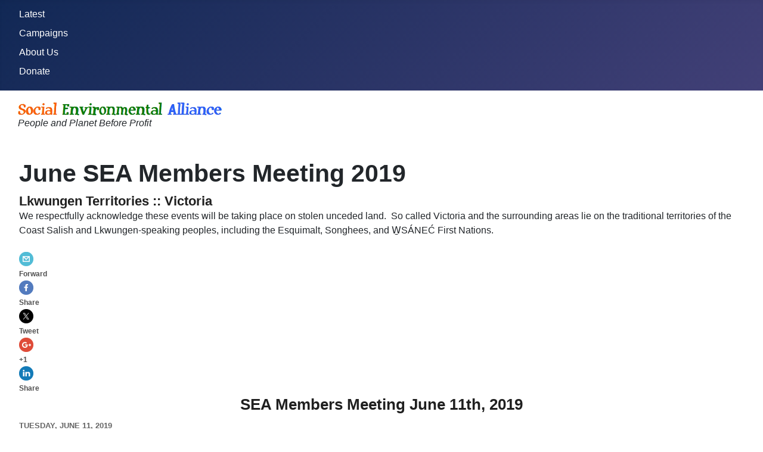

--- FILE ---
content_type: text/html; charset=utf-8
request_url: https://socialenvironmentalalliance.org/campaigns/1541-june-sea-members-meeting-20191559761561
body_size: 3119
content:
<!DOCTYPE html>
<html lang="en-ca" dir="ltr">
<head>
    <meta charset="utf-8">
	<meta name="viewport" content="width=device-width, initial-scale=1">
	<meta name="description" content="June SEA Members Meeting 2019 - June SEA Members Meeting 2019
    r1                                         ...">
	<meta name="generator" content="Joomla! - Open Source Content Management">
	<title>June SEA Members Meeting 2019 - Social Environmental Alliance</title>
	<link href="/media/system/images/joomla-favicon.svg" rel="icon" type="image/svg+xml">
	<link href="/media/system/images/favicon.ico" rel="alternate icon" type="image/vnd.microsoft.icon">
	<link href="/media/system/images/joomla-favicon-pinned.svg" rel="mask-icon" color="#000">

    <link href="/media/system/css/joomla-fontawesome.min.css?9537ae8fb9550d28acae9d9508f5a5ec" rel="lazy-stylesheet" /><noscript><link href="/media/system/css/joomla-fontawesome.min.css?9537ae8fb9550d28acae9d9508f5a5ec" rel="stylesheet" /></noscript>
	<link href="/media/templates/site/cassiopeia/css/global/colors_standard.min.css?9537ae8fb9550d28acae9d9508f5a5ec" rel="stylesheet" />
	<link href="/media/templates/site/cassiopeia/css/template.min.css?9537ae8fb9550d28acae9d9508f5a5ec" rel="stylesheet" />
	<link href="/media/templates/site/cassiopeia/css/vendor/joomla-custom-elements/joomla-alert.min.css?0.2.0" rel="stylesheet" />
	<style>:root {
		--hue: 214;
		--template-bg-light: #f0f4fb;
		--template-text-dark: #495057;
		--template-text-light: #ffffff;
		--template-link-color: var(--link-color);
		--template-special-color: #001B4C;
		
	}</style>

    <script src="/media/mod_menu/js/menu-es5.min.js?9537ae8fb9550d28acae9d9508f5a5ec" nomodule defer></script>
	<script type="application/json" class="joomla-script-options new">{"joomla.jtext":{"ERROR":"Error","MESSAGE":"Message","NOTICE":"Notice","WARNING":"Warning","JCLOSE":"Close","JOK":"OK","JOPEN":"Open"},"system.paths":{"root":"","rootFull":"https:\/\/socialenvironmentalalliance.org\/","base":"","baseFull":"https:\/\/socialenvironmentalalliance.org\/"},"csrf.token":"0324c440df2a57eb67e4760e5586c047"}</script>
	<script src="/media/system/js/core.min.js?ee06c8994b37d13d4ad21c573bbffeeb9465c0e2"></script>
	<script src="/media/templates/site/cassiopeia/js/template.min.js?9537ae8fb9550d28acae9d9508f5a5ec" defer></script>
	<script src="/media/system/js/messages-es5.min.js?c29829fd2432533d05b15b771f86c6637708bd9d" nomodule defer></script>
	<script src="/media/system/js/messages.min.js?7f7aa28ac8e8d42145850e8b45b3bc82ff9a6411" type="module"></script>

</head>

<body class="site com_content wrapper-fluid view-article layout-blog no-task itemid-244">
    <header class="header container-header full-width position-sticky sticky-top">

        
        
        
                    <div class="grid-child container-nav">
                                    <ul class="mod-menu mod-list nav ">
<li class="nav-item item-101 default parent"><a href="/" >Latest</a></li><li class="nav-item item-244 current active deeper parent"><a href="/campaigns" aria-current="location">Campaigns</a><ul class="mod-menu__sub list-unstyled small"><li class="nav-item item-310"><a href="/campaigns/iswg" >Indigenous Solidarity</a></li><li class="nav-item item-294"><a href="/campaigns/farmland" >Farmland</a></li><li class="nav-item item-305"><a href="/campaigns/walbran" >Walbran</a></li></ul></li><li class="nav-item item-245"><a href="/about-us" >About Us</a></li><li class="nav-item item-331"><a href="/donate" >Donate</a></li></ul>

                                            </div>
            </header>

    <div class="site-grid">
                    <div class="container-banner full-width">
                
<div id="mod-custom310" class="mod-custom custom">
    <a href="/"><img src="/images/img/sea-long-web344x23.png" width="344" height="23" alt="sea long web344x23" style="margin: 20px 0px 0px 30px;" /></a><em  style="margin: 0px 0px 0px 30px;" style="display: block;">People and Planet Before Profit<em></em></em></div>

            </div>
        
        
        
        
        <div class="grid-child container-component">
            
            
            <div id="system-message-container" aria-live="polite"></div>

            <main>
            <div class="com-content-article item-page" itemscope itemtype="https://schema.org/Article">
    <meta itemprop="inLanguage" content="en-CA">
    
    
        <div class="page-header">
        <h1 itemprop="headline">
            June SEA Members Meeting 2019        </h1>
                            </div>
        
        
    
    
        
                                    <div itemprop="articleBody" class="com-content-article__body">
        <img alt="" src="https://gallery.mailchimp.com/437f012e600c363d69232522a/images/897bd666-6265-4438-b94e-c53dbe783af3.jpg" width="132" style="max-width: 200px; border: 0; height: auto; outline: none; text-decoration: none; -ms-interpolation-mode: bicubic; vertical-align: bottom; float: right;" />
<h2 style="display: block; margin: 0; padding: 0; color: #202020; font-family: Helvetica; font-size: 22px; font-style: normal; font-weight: bold; line-height: 125%; letter-spacing: normal; text-align: left;">Lkwungen Territories :: Victoria</h2>
We respectfully acknowledge these&nbsp;events will be taking place on stolen unceded land.&nbsp; <span>So called Victoria and the surrounding areas lie on the traditional territories of the Coast Salish and Lkwungen-speaking peoples, including the Esquimalt, Songhees, and W̱SÁNEĆ First Nations.</span><br /> &nbsp;
<div class="social-share"><a href="http://us8.forward-to-friend.com/forward?u=437f012e600c363d69232522a&amp;id=81dba05722&amp;e=49aabe00d0" target="_blank" style="mso-line-height-rule: exactly; -ms-text-size-adjust: 100%; -webkit-text-size-adjust: 100%;" rel="noopener"><img src="https://cdn-images.mailchimp.com/icons/social-block-v2/color-forwardtofriend-48.png" style="display: block; border: 0; height: auto; outline: none; text-decoration: none; -ms-interpolation-mode: bicubic;" height="24" width="24" class="" /></a> <a href="http://us8.forward-to-friend.com/forward?u=437f012e600c363d69232522a&amp;id=81dba05722&amp;e=49aabe00d0" target="" style="color: #505050; font-family: Arial; font-size: 12px; font-weight: bold; line-height: 150%; text-align: center; text-decoration: none; mso-line-height-rule: exactly; -ms-text-size-adjust: 100%; -webkit-text-size-adjust: 100%;">Forward</a> <a href="https://SocialEnvironmentalAlliance.us8.list-manage.com/track/click?u=437f012e600c363d69232522a&amp;id=457a658ff7&amp;e=49aabe00d0" target="_blank" style="mso-line-height-rule: exactly; -ms-text-size-adjust: 100%; -webkit-text-size-adjust: 100%;" rel="noopener"><img src="https://cdn-images.mailchimp.com/icons/social-block-v2/color-facebook-48.png" style="display: block; border: 0; height: auto; outline: none; text-decoration: none; -ms-interpolation-mode: bicubic;" height="24" width="24" class="" /></a> <a href="https://SocialEnvironmentalAlliance.us8.list-manage.com/track/click?u=437f012e600c363d69232522a&amp;id=2a636875c9&amp;e=49aabe00d0" target="" style="color: #505050; font-family: Arial; font-size: 12px; font-weight: bold; line-height: 150%; text-align: center; text-decoration: none; mso-line-height-rule: exactly; -ms-text-size-adjust: 100%; -webkit-text-size-adjust: 100%;">Share</a> <a href="https://SocialEnvironmentalAlliance.us8.list-manage.com/track/click?u=437f012e600c363d69232522a&amp;id=8bae0098f1&amp;e=49aabe00d0" target="_blank" style="mso-line-height-rule: exactly; -ms-text-size-adjust: 100%; -webkit-text-size-adjust: 100%;" rel="noopener"><img src="https://cdn-images.mailchimp.com/icons/social-block-v2/color-twitter-48.png" style="display: block; border: 0; height: auto; outline: none; text-decoration: none; -ms-interpolation-mode: bicubic;" height="24" width="24" class="" /></a> <a href="https://SocialEnvironmentalAlliance.us8.list-manage.com/track/click?u=437f012e600c363d69232522a&amp;id=91b0d5dae0&amp;e=49aabe00d0" target="" style="color: #505050; font-family: Arial; font-size: 12px; font-weight: bold; line-height: 150%; text-align: center; text-decoration: none; mso-line-height-rule: exactly; -ms-text-size-adjust: 100%; -webkit-text-size-adjust: 100%;">Tweet</a> <a href="https://SocialEnvironmentalAlliance.us8.list-manage.com/track/click?u=437f012e600c363d69232522a&amp;id=29ac5982a2&amp;e=49aabe00d0" target="_blank" style="mso-line-height-rule: exactly; -ms-text-size-adjust: 100%; -webkit-text-size-adjust: 100%;" rel="noopener"><img src="https://cdn-images.mailchimp.com/icons/social-block-v2/color-googleplus-48.png" style="display: block; border: 0; height: auto; outline: none; text-decoration: none; -ms-interpolation-mode: bicubic;" height="24" width="24" class="" /></a> <a href="https://SocialEnvironmentalAlliance.us8.list-manage.com/track/click?u=437f012e600c363d69232522a&amp;id=fd211395c4&amp;e=49aabe00d0" target="" style="color: #505050; font-family: Arial; font-size: 12px; font-weight: bold; line-height: 150%; text-align: center; text-decoration: none; mso-line-height-rule: exactly; -ms-text-size-adjust: 100%; -webkit-text-size-adjust: 100%;">+1</a> <a href="https://SocialEnvironmentalAlliance.us8.list-manage.com/track/click?u=437f012e600c363d69232522a&amp;id=e2f3884a64&amp;e=49aabe00d0" target="_blank" style="mso-line-height-rule: exactly; -ms-text-size-adjust: 100%; -webkit-text-size-adjust: 100%;" rel="noopener"><img src="https://cdn-images.mailchimp.com/icons/social-block-v2/color-linkedin-48.png" style="display: block; border: 0; height: auto; outline: none; text-decoration: none; -ms-interpolation-mode: bicubic;" height="24" width="24" class="" /></a> <a href="https://SocialEnvironmentalAlliance.us8.list-manage.com/track/click?u=437f012e600c363d69232522a&amp;id=90debb2444&amp;e=49aabe00d0" target="" style="color: #505050; font-family: Arial; font-size: 12px; font-weight: bold; line-height: 150%; text-align: center; text-decoration: none; mso-line-height-rule: exactly; -ms-text-size-adjust: 100%; -webkit-text-size-adjust: 100%;">Share</a> &nbsp;</div>
<h1 style="text-align: center; display: block; margin: 0; padding: 0; color: #202020; font-family: Helvetica; font-size: 26px; font-style: normal; font-weight: bold; line-height: 125%; letter-spacing: normal;"><strong>SEA Members Meeting June 11th, 2019</strong></h1>
<p style="text-transform: uppercase; margin: 10px 0; padding: 0; color: #656565; font-family: Helvetica; font-size: 13px; line-height: 150%; text-align: left; mso-line-height-rule: exactly; -ms-text-size-adjust: 100%; -webkit-text-size-adjust: 100%;"><strong>Tuesday, June 11,&nbsp;2019<br /> 5:30 - 7:30&nbsp;PM<br /> Green Cuisine Restaurant</strong><br /> #5-560 Johnston Street, Market square</p>
<strong style="font-family: sans-serif; font-size: 1.1em; font-weight: bold;">Hosted by Social Environmental Alliance - SEA</strong>
<p style="text-align: left; margin: 10px 0; padding: 0; color: #656565; font-family: Helvetica; font-size: 14px; line-height: 150%; mso-line-height-rule: exactly; -ms-text-size-adjust: 100%; -webkit-text-size-adjust: 100%;">Venue:&nbsp; Green Cuisine Restaurant</p>
<p style="text-align: left; margin: 10px 0; padding: 0; color: #656565; font-family: Helvetica; font-size: 14px; line-height: 150%; mso-line-height-rule: exactly; -ms-text-size-adjust: 100%; -webkit-text-size-adjust: 100%;">Agenda:&nbsp; please&nbsp;contact Beth to add agenda items that you will discuss&nbsp;be at the meeting.</p>
<p style="text-align: center; margin: 10px 0; padding: 0; color: #656565; font-family: Helvetica; font-size: 13px; line-height: 150%; mso-line-height-rule: exactly; -ms-text-size-adjust: 100%; -webkit-text-size-adjust: 100%;"><a href="https://SocialEnvironmentalAlliance.us8.list-manage.com/track/click?u=437f012e600c363d69232522a&amp;id=8de38a4e75&amp;e=49aabe00d0" target="_blank" style="mso-line-height-rule: exactly; -ms-text-size-adjust: 100%; -webkit-text-size-adjust: 100%; color: #656565; font-weight: normal; text-decoration: underline;" rel="noopener">https://www.facebook.com/events/645318482560806/</a></p>
<br /> <a href="https://SocialEnvironmentalAlliance.us8.list-manage.com/track/click?u=437f012e600c363d69232522a&amp;id=3ed00c2712&amp;e=49aabe00d0" target="_blank" style="mso-line-height-rule: exactly; -ms-text-size-adjust: 100%; -webkit-text-size-adjust: 100%;" rel="noopener"><img src="https://cdn-images.mailchimp.com/icons/social-block-v2/color-twitter-48.png" style="display: block; border: 0; height: auto; outline: none; text-decoration: none; -ms-interpolation-mode: bicubic;" height="24" width="24" class="" /></a> <a href="https://SocialEnvironmentalAlliance.us8.list-manage.com/track/click?u=437f012e600c363d69232522a&amp;id=450dbe1c5d&amp;e=49aabe00d0" target="_blank" style="mso-line-height-rule: exactly; -ms-text-size-adjust: 100%; -webkit-text-size-adjust: 100%;" rel="noopener"><img src="https://cdn-images.mailchimp.com/icons/social-block-v2/color-facebook-48.png" style="display: block; border: 0; height: auto; outline: none; text-decoration: none; -ms-interpolation-mode: bicubic;" height="24" width="24" class="" /></a> <a href="https://SocialEnvironmentalAlliance.us8.list-manage.com/track/click?u=437f012e600c363d69232522a&amp;id=409be560d8&amp;e=49aabe00d0" target="_blank" style="mso-line-height-rule: exactly; -ms-text-size-adjust: 100%; -webkit-text-size-adjust: 100%;" rel="noopener"><img src="https://cdn-images.mailchimp.com/icons/social-block-v2/color-link-48.png" style="display: block; border: 0; height: auto; outline: none; text-decoration: none; -ms-interpolation-mode: bicubic;" height="24" width="24" class="" /></a>     </div>

                                        
                                                            </div>

            </main>
            
        </div>

        
        
            </div>

    
            <a href="#top" id="back-top" class="back-to-top-link" aria-label="Back to Top">
            <span class="icon-arrow-up icon-fw" aria-hidden="true"></span>
        </a>
    
    
</body>
</html>
